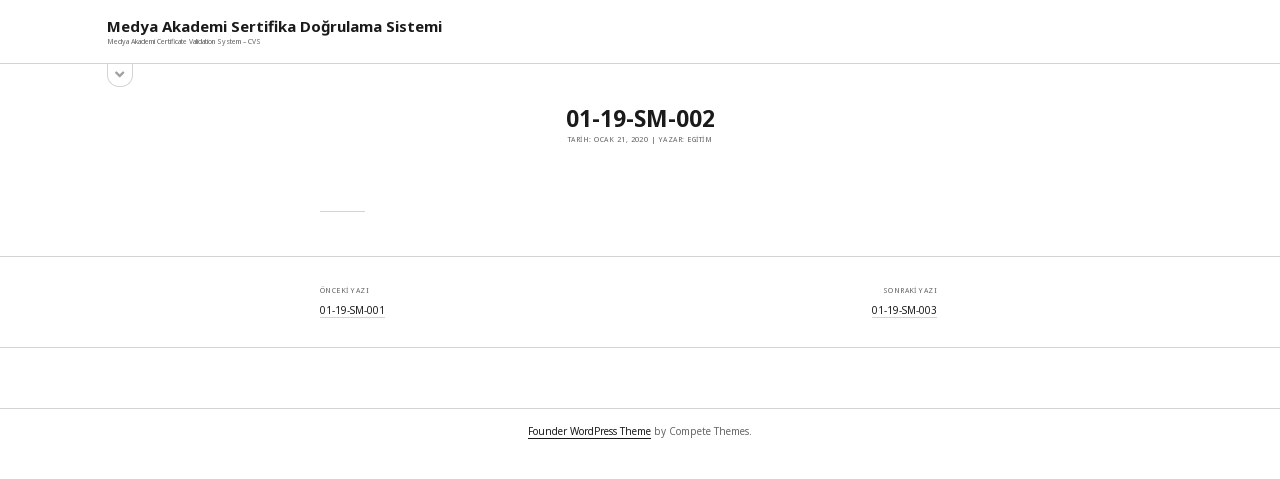

--- FILE ---
content_type: text/html; charset=UTF-8
request_url: http://cvs.medyaakademi.com.tr/jsrmsp_sr/01-19-sm-002/
body_size: 3483
content:
<!DOCTYPE html>

<html lang="tr">

<head>
	<title>01-19-SM-002 &#8211; Medya Akademi Sertifika Doğrulama Sistemi</title>
<meta charset="UTF-8" />
<meta name="viewport" content="width=device-width, initial-scale=1" />
<meta name="template" content="Founder 1.55" />
<link rel='dns-prefetch' href='//fonts.googleapis.com' />
<link rel='dns-prefetch' href='//s.w.org' />
<link rel="alternate" type="application/rss+xml" title="Medya Akademi Sertifika Doğrulama Sistemi &raquo; beslemesi" href="http://cvs.medyaakademi.com.tr/feed/" />
<link rel="alternate" type="application/rss+xml" title="Medya Akademi Sertifika Doğrulama Sistemi &raquo; yorum beslemesi" href="http://cvs.medyaakademi.com.tr/comments/feed/" />
		<script type="text/javascript">
			window._wpemojiSettings = {"baseUrl":"https:\/\/s.w.org\/images\/core\/emoji\/13.0.1\/72x72\/","ext":".png","svgUrl":"https:\/\/s.w.org\/images\/core\/emoji\/13.0.1\/svg\/","svgExt":".svg","source":{"concatemoji":"http:\/\/cvs.medyaakademi.com.tr\/wp-includes\/js\/wp-emoji-release.min.js?ver=5.6.16"}};
			!function(e,a,t){var n,r,o,i=a.createElement("canvas"),p=i.getContext&&i.getContext("2d");function s(e,t){var a=String.fromCharCode;p.clearRect(0,0,i.width,i.height),p.fillText(a.apply(this,e),0,0);e=i.toDataURL();return p.clearRect(0,0,i.width,i.height),p.fillText(a.apply(this,t),0,0),e===i.toDataURL()}function c(e){var t=a.createElement("script");t.src=e,t.defer=t.type="text/javascript",a.getElementsByTagName("head")[0].appendChild(t)}for(o=Array("flag","emoji"),t.supports={everything:!0,everythingExceptFlag:!0},r=0;r<o.length;r++)t.supports[o[r]]=function(e){if(!p||!p.fillText)return!1;switch(p.textBaseline="top",p.font="600 32px Arial",e){case"flag":return s([127987,65039,8205,9895,65039],[127987,65039,8203,9895,65039])?!1:!s([55356,56826,55356,56819],[55356,56826,8203,55356,56819])&&!s([55356,57332,56128,56423,56128,56418,56128,56421,56128,56430,56128,56423,56128,56447],[55356,57332,8203,56128,56423,8203,56128,56418,8203,56128,56421,8203,56128,56430,8203,56128,56423,8203,56128,56447]);case"emoji":return!s([55357,56424,8205,55356,57212],[55357,56424,8203,55356,57212])}return!1}(o[r]),t.supports.everything=t.supports.everything&&t.supports[o[r]],"flag"!==o[r]&&(t.supports.everythingExceptFlag=t.supports.everythingExceptFlag&&t.supports[o[r]]);t.supports.everythingExceptFlag=t.supports.everythingExceptFlag&&!t.supports.flag,t.DOMReady=!1,t.readyCallback=function(){t.DOMReady=!0},t.supports.everything||(n=function(){t.readyCallback()},a.addEventListener?(a.addEventListener("DOMContentLoaded",n,!1),e.addEventListener("load",n,!1)):(e.attachEvent("onload",n),a.attachEvent("onreadystatechange",function(){"complete"===a.readyState&&t.readyCallback()})),(n=t.source||{}).concatemoji?c(n.concatemoji):n.wpemoji&&n.twemoji&&(c(n.twemoji),c(n.wpemoji)))}(window,document,window._wpemojiSettings);
		</script>
		<style type="text/css">
img.wp-smiley,
img.emoji {
	display: inline !important;
	border: none !important;
	box-shadow: none !important;
	height: 1em !important;
	width: 1em !important;
	margin: 0 .07em !important;
	vertical-align: -0.1em !important;
	background: none !important;
	padding: 0 !important;
}
</style>
	<link rel='stylesheet' id='wp-block-library-css'  href='http://cvs.medyaakademi.com.tr/wp-includes/css/dist/block-library/style.min.css?ver=5.6.16' type='text/css' media='all' />
<link rel='stylesheet' id='jp-srmsp-css-css'  href='http://cvs.medyaakademi.com.tr/wp-content/plugins/jp-students-result-system-premium/includes/template/css/style.css?ver=1.0' type='text/css' media='all' />
<link rel='stylesheet' id='jsrmsp_admin-frontend-css'  href='http://cvs.medyaakademi.com.tr/wp-content/plugins/jp-students-result-system-premium/assets/css/frontend.css?ver=1.0.6' type='text/css' media='all' />
<link rel='stylesheet' id='ct-founder-google-fonts-css'  href='//fonts.googleapis.com/css?family=Noto+Sans%3A400%2C700%2C400i&#038;display=swap&#038;subset=latin%2Clatin-ext&#038;ver=5.6.16' type='text/css' media='all' />
<link rel='stylesheet' id='ct-founder-font-awesome-css'  href='http://cvs.medyaakademi.com.tr/wp-content/themes/founder/assets/font-awesome/css/all.min.css?ver=5.6.16' type='text/css' media='all' />
<link rel='stylesheet' id='ct-founder-style-css'  href='http://cvs.medyaakademi.com.tr/wp-content/themes/founder/style.css?ver=5.6.16' type='text/css' media='all' />
<script type='text/javascript' src='http://cvs.medyaakademi.com.tr/wp-includes/js/jquery/jquery.min.js?ver=3.5.1' id='jquery-core-js'></script>
<script type='text/javascript' src='http://cvs.medyaakademi.com.tr/wp-includes/js/jquery/jquery-migrate.min.js?ver=3.3.2' id='jquery-migrate-js'></script>
<script type='text/javascript' id='jsrmsp_admin-frontend-js-extra'>
/* <![CDATA[ */
var jsrmspFData = {"ajaxUrl":"http:\/\/cvs.medyaakademi.com.tr\/wp-admin\/admin-ajax.php"};
/* ]]> */
</script>
<script type='text/javascript' src='http://cvs.medyaakademi.com.tr/wp-content/plugins/jp-students-result-system-premium/assets/js/frontend.min.js?ver=1.0.6' id='jsrmsp_admin-frontend-js'></script>
<!--[if IE 8]>
<script type='text/javascript' src='http://cvs.medyaakademi.com.tr/wp-content/themes/founder/js/build/html5shiv.min.js?ver=5.6.16' id='ct-founder-html5-shiv-js'></script>
<![endif]-->
<link rel="https://api.w.org/" href="http://cvs.medyaakademi.com.tr/wp-json/" /><link rel="EditURI" type="application/rsd+xml" title="RSD" href="http://cvs.medyaakademi.com.tr/xmlrpc.php?rsd" />
<link rel="wlwmanifest" type="application/wlwmanifest+xml" href="http://cvs.medyaakademi.com.tr/wp-includes/wlwmanifest.xml" /> 
<meta name="generator" content="WordPress 5.6.16" />
<link rel="canonical" href="http://cvs.medyaakademi.com.tr/jsrmsp_sr/01-19-sm-002/" />
<link rel='shortlink' href='http://cvs.medyaakademi.com.tr/?p=246' />
<link rel="alternate" type="application/json+oembed" href="http://cvs.medyaakademi.com.tr/wp-json/oembed/1.0/embed?url=http%3A%2F%2Fcvs.medyaakademi.com.tr%2Fjsrmsp_sr%2F01-19-sm-002%2F" />
<link rel="alternate" type="text/xml+oembed" href="http://cvs.medyaakademi.com.tr/wp-json/oembed/1.0/embed?url=http%3A%2F%2Fcvs.medyaakademi.com.tr%2Fjsrmsp_sr%2F01-19-sm-002%2F&#038;format=xml" />
</head>

<body id="founder" class="jsrmsp_sr-template-default single single-jsrmsp_sr postid-246 singular">
			<a class="skip-content" href="#main">İçeriğe geç &rarr;</a>
	<div id="overflow-container" class="overflow-container">
		<div id="max-width" class="max-width">
									<header class="site-header" id="site-header" role="banner">
				<div id="title-container" class="title-container">
					<div id='site-title' class='site-title'><a href='http://cvs.medyaakademi.com.tr'>Medya Akademi Sertifika Doğrulama Sistemi</a></div>					<p class="tagline">Medya Akademi Certificate Validation System – CVS</p>				</div>
				<button id="toggle-navigation" class="toggle-navigation" name="toggle-navigation" aria-expanded="false">
					<span class="screen-reader-text">menüyü aç</span>
					<i class="fas fa-bars" title="ana menüyü simgesi" aria-hidden="true"></i>
				</button>
				<div id="menu-primary-container" class="menu-primary-container">
					<div id="menu-primary" class="menu-container menu-primary" role="navigation">
	</div>
														</div>
			</header>
										<aside class="sidebar sidebar-primary" id="sidebar-primary" role="complementary">
		<h1 class="screen-reader-text">Sidebar</h1>
		<button id="toggle-sidebar" class="toggle-sidebar" name="toggle-sidebar" aria-expanded="false">
			<span class="screen-reader-text">yan menüyü aç</span>
			<i class="fas fa-angle-down" title="yan menü simgesi" aria-hidden="true"></i>
		</button>
		<div id="sidebar-primary-content" class="sidebar-primary-content">
			<div id="sidebar-primary-widgets" class="sidebar-primary-widgets active-1">
				<section id="text-3" class="widget widget_text">			<div class="textwidget"><p>Medya Akademi Sertifika Doğrulama sistemi.</p>
</div>
		</section>			</div>
		</div>
	</aside>

						<section id="main" class="main" role="main">
				
<div id="loop-container" class="loop-container">
	<div class="post-246 jsrmsp_sr type-jsrmsp_sr status-publish hentry classes-dijital-pazarlama-ve-sosyal-medya-uzmanligi years-3 entry">
		<article>
		<div class='post-header'>
			<h1 class='post-title'>01-19-SM-002</h1>
			
<div class="post-meta">
	<p>
		Tarih: Ocak 21, 2020 | Yazar: egitim	</p>
</div>		</div>
				<div class="post-content">
											</div>
		<div class="post-after">
												<nav class="further-reading">
	<div class="previous">
		<span>Önceki yazı</span>
		<a href="http://cvs.medyaakademi.com.tr/jsrmsp_sr/01-19-sm-001/">01-19-SM-001</a>
	</div>
	<div class="next">
		<span>Sonraki yazı</span>
		<a href="http://cvs.medyaakademi.com.tr/jsrmsp_sr/01-19-sm-003/">01-19-SM-003</a>
	</div>
</nav>		</div>
	</article>
	</div></div>

</section><!-- .main -->

<footer id="site-footer" class="site-footer" role="contentinfo">
		<span>
        <a href="https://www.competethemes.com/founder/" rel="nofollow">Founder WordPress Theme</a> by Compete Themes.    </span>
</footer>

</div>
</div><!-- .overflow-container -->


<script type='text/javascript' id='ct-founder-js-js-extra'>
/* <![CDATA[ */
var ct_founder_objectL10n = {"openMenu":"men\u00fcy\u00fc a\u00e7","closeMenu":"men\u00fcy\u00fc kapat","openSidebar":"yan men\u00fcy\u00fc a\u00e7","closeSidebar":"yan men\u00fcy\u00fc kapat"};
/* ]]> */
</script>
<script type='text/javascript' src='http://cvs.medyaakademi.com.tr/wp-content/themes/founder/js/build/production.min.js?ver=5.6.16' id='ct-founder-js-js'></script>
<!--[if IE 8]>
<script type='text/javascript' src='http://cvs.medyaakademi.com.tr/wp-content/themes/founder/js/build/respond.min.js?ver=5.6.16' id='ct-founder-respond-js'></script>
<![endif]-->
<script type='text/javascript' src='http://cvs.medyaakademi.com.tr/wp-includes/js/wp-embed.min.js?ver=5.6.16' id='wp-embed-js'></script>

</body>
</html>

<!-- Page cached by LiteSpeed Cache 6.5.1 on 2025-12-28 10:19:24 -->

--- FILE ---
content_type: text/css
request_url: http://cvs.medyaakademi.com.tr/wp-content/plugins/jp-students-result-system-premium/assets/css/frontend.css?ver=1.0.6
body_size: 290
content:
/*
	Style for frontend
*/

legend.jsrmsp-legend {
	background: #ccc;
    padding: 5px 10px;
    border: 1px solid #9e9e9e;
    box-sizing: border-box;
    display: table;
    max-width: 100%;
    white-space: normal;
}

fieldset.jsrmsp-fieldset {
	margin-bottom: 1em;
    display: block;
    background: #ddd;
    border: 1px solid #bbb;
    margin: 0 2px;
    padding: 0.35em 0.625em 0.75em;
}


table.jsrmsp-isf tbody tr td select {
	width: 100%;
}

table.jsrmsp-isf tbody tr td input {
	width: 100%;
}

--- FILE ---
content_type: text/javascript
request_url: http://cvs.medyaakademi.com.tr/wp-content/plugins/jp-students-result-system-premium/assets/js/frontend.min.js?ver=1.0.6
body_size: 556
content:
// Get localized data from admin
var jsrmspFD = jsrmspFData;
jQuery(document).ready(function(){
	// Search Result
	jQuery('#result-form').submit(function(e){
		//Execute when submit
		e.preventDefault();
		
		//Add necessary veriable
		
		var exam_class = jQuery('#nonp-exam-class').val();
		var exam_year = jQuery('#nonp-exam-year').val();
		var exam_section = jQuery('#nonp-exam-section').val();
		var exam_group = jQuery('#nonp-exam-group').val();
		var exam_roll = jQuery('#nonp-exam-roll').val();
		var exam_reg = jQuery('#nonp-exam-reg').val();
		
		jQuery.ajax({
			type: 'POST',
			url:  jsrmspFD.ajaxUrl,
			data: {
				action: 'jsrmsp_student_result_view',
				examclass: exam_class,
				examyear: exam_year,
				examsection: exam_section,
				examgroup: exam_group,
				examroll: exam_roll,
				examreg: exam_reg
			},
			
			// If Success it will be execute
			
			success: function(data){
				jQuery('.result-container').html(data);
				
			},
			
			// If error it will be execute
			
			error: function(XMLHttpRequest, textStatus, errorTrown){
				alert(errorTrown);
			},
			
			// Add loader
			
			beforeSend: function(){
				jQuery('.loader').show()
				jQuery('.result-container').html('');
			},
			complete: function(){
				jQuery('.loader').hide();
			}
  
		}); // End ajax

	});
});